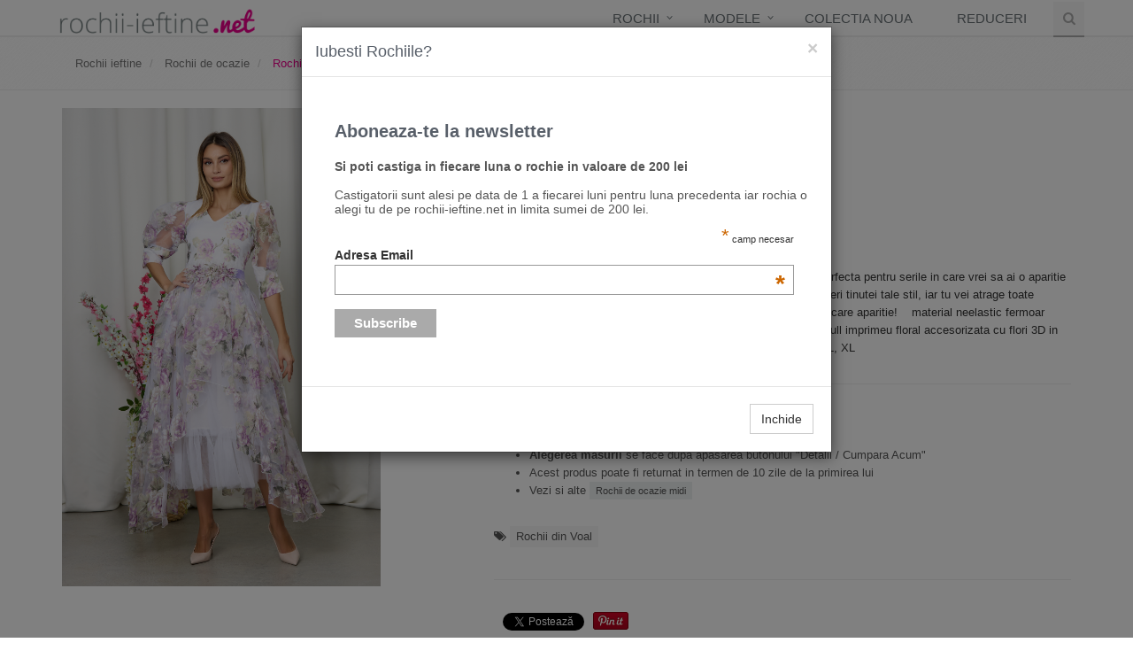

--- FILE ---
content_type: text/html
request_url: https://www.rochii-ieftine.net/produs-88010-rochie-hapiness-lila.html
body_size: 7678
content:
<!DOCTYPE html>
<html lang="ro">
<head>
    <title>Rochie Hapiness Lila | Rochii de ocazie | rochii-ieftine.net</title>

    <!-- Meta -->
    <meta charset="utf-8">
    <meta name="viewport" content="width=device-width, initial-scale=1.0">
    <meta name="description" content="Rochie Hapiness Lila la pretul de 519.00 Lei doar la rochii-ieftine.net">
    <link rel="canonical" href="https://www.rochii-ieftine.net/produs-88010-rochie-hapiness-lila.html">
  <!-- Facebook Meta -->
<meta property="og:title" content="Rochie Hapiness Lila"/>
<meta property="og:type" content="product"/>
<meta property="og:url" content="https://www.rochii-ieftine.net/produs-88010-rochie-hapiness-lila.html"/>
<meta property="og:image" content="https://www.rochii-ieftine.net/assets/img/produse/88010-rochie-hapiness-lila.jpg"/>
<meta property="og:site_name" content="Rochii-Ieftine.net"/>
<meta property="fb:app_id" content="292951174227400"/>
<meta property="og:description" content="Rochie Hapiness Lila la pretul de 519.00 Lei din categoria Rochii de ocazie. Rochie de ocazie midi asimetrica, accesorizata cu flori in talie, perfecta pentru serile in care vrei sa ai o aparitie de neuitat. Materialul deosebit din voal si imprimeul floral vor conferi tinutei tale stil, iar tu vei atrage toate privirile asupra ta.&nbsp;Cu rochia Hapiness vei avea o tinuta wow la fiecare aparitie!&nbsp; &nbsp; material neelastic fermoar ascuns la spate bust neburetat decolteu in V dublata de jupon si tull imprimeu floral accesorizata cu flori 3D in talie maneci trei sferturi asimetrica Dimensiuni disponibile: S, M, L, XL"/>
<meta property="og:price:amount" content="519.00" />
<meta property="og:price:currency" content="RON" />
<meta property="og:availability" content="instock" />
<meta property="product:gender" content="female" >
<!-- Twitter Meta -->
<meta name="twitter:card" content="photo">
<meta name="twitter:site" content="@rochii_ieftine">
<meta name="twitter:creator" content="@rochii_ieftine">
<meta name="twitter:title" content="Rochie Hapiness Lila">
<meta name="twitter:image:src" content="https://www.rochii-ieftine.net/assets/img/produse/88010-rochie-hapiness-lila.jpg">
<meta name="twitter:domain" content="rochii-ieftine.net">

    <!-- CSS Global Compulsory -->
    <link rel="stylesheet" href="assets/plugins/bootstrap/css/bootstrap.min.css">
    <link rel="stylesheet" href="assets/css/style.css">

    <!-- CSS Implementing Plugins -->
    <link rel="stylesheet" href="assets/plugins/line-icons/line-icons.css">
    <link rel="stylesheet" href="assets/plugins/font-awesome/css/font-awesome.min.css">  
    <link rel="stylesheet" href="assets/plugins/bxslider/jquery.bxslider.css">
    <link rel="stylesheet" href="assets/plugins/fancybox/source/jquery.fancybox.css">
    <link rel="stylesheet" href="assets/plugins/sky-forms/version-2.0.1/css/custom-sky-forms.css">
    <link rel="stylesheet" href="assets/plugins/scrollbar/src/perfect-scrollbar.css">
    <link rel="stylesheet" href="assets/plugins/animate.css"> 
 
    <!-- CSS Pages Style -->    
    <link rel="stylesheet" href="assets/css/pages/page_one.css">
    <link rel="stylesheet" href="assets/css/pages/profile.css">

    <!-- CSS Theme -->    
    <link rel="stylesheet" href="assets/css/themes/red.css" id="style_color">

    <!-- CSS Customization -->
    <link rel="stylesheet" href="assets/css/custom.css">
    <link rel="shortcut icon" href="assets/img/rochie.png">
    <!-- Facebook Pixel Code -->
<script>
!function(f,b,e,v,n,t,s){if(f.fbq)return;n=f.fbq=function(){n.callMethod?
n.callMethod.apply(n,arguments):n.queue.push(arguments)};if(!f._fbq)f._fbq=n;
n.push=n;n.loaded=!0;n.version='2.0';n.queue=[];t=b.createElement(e);t.async=!0;
t.src=v;s=b.getElementsByTagName(e)[0];s.parentNode.insertBefore(t,s)}(window,
document,'script','https://connect.facebook.net/en_US/fbevents.js');
fbq('init', '1248424185254200'); // Insert your pixel ID here.
fbq('track', 'PageView');
</script>
<noscript><img height="1" width="1" style="display:none"
src="https://www.facebook.com/tr?id=1248424185254200&ev=PageView&noscript=1"
/></noscript>
<!-- DO NOT MODIFY -->
<!-- End Facebook Pixel Code -->
    <script type="application/ld+json">
    {
      "@context": "https://schema.org",
      "@type": "BreadcrumbList",
      "itemListElement": [{
        "@type": "ListItem",
        "position": 1,
        "name": "Rochii Ieftine",
        "item": "https://www.rochii-ieftine.net"
      },{
        "@type": "ListItem",
        "position": 2,
        "name": "Rochii de ocazie",
        "item": "https://www.rochii-ieftine.net/categoria-rochii-de-ocazie.html"
      },{
        "@type": "ListItem",
        "position": 3,
        "name": "Rochie Hapiness Lila"
      }]
    }
    </script>
    
    <script type="application/ld+json">
    {
      "@context": "https://schema.org/",
      "@type": "Product",
      "name": "Rochie Hapiness Lila",
      "image": [
        "https://www.rochii-ieftine.net/assets/img/produse/88010-rochie-hapiness-lila.jpg"
       ],
      "description": "Rochie de ocazie midi asimetrica, accesorizata cu flori in talie, perfecta pentru serile in care vrei sa ai o aparitie de neuitat. Materialul deosebit din voal si imprimeul floral vor conferi tinutei tale stil, iar tu vei atrage toate privirile asupra ta.&nbsp;Cu rochia Hapiness vei avea o tinuta wow la fiecare aparitie!&nbsp; &nbsp; material neelastic fermoar ascuns la spate bust neburetat decolteu in V dublata de jupon si tull imprimeu floral accesorizata cu flori 3D in talie maneci trei sferturi asimetrica Dimensiuni disponibile: S, M, L, XL.",
      "sku": "88010",
      "mpn": "88010",
      "brand": {
        "@type": "Brand",
        "name": "rochii-ieftine.net"
      },
      "offers": {
        "@type": "Offer",
        "url": "https://www.rochii-ieftine.net/produs-88010-rochie-hapiness-lila.html",
        "priceCurrency": "RON",
        "price": "519.00",
        "priceValidUntil": "2022-11-20",
        "itemCondition": "https://schema.org/UsedCondition",
        "availability": "https://schema.org/InStock",
        "seller": {
          "@type": "Organization",
          "name": "rochii-ieftine.net"
        }
      }
    }
    </script>
</head> 

<body>
<!-- Button trigger modal -->

<!-- Modal -->
<div class="modal fade" id="myModal" tabindex="-1" role="dialog" aria-labelledby="myModalLabel" aria-hidden="true">
  <div class="modal-dialog">
    <div class="modal-content">
      <div class="modal-header">
        <button type="button" class="close" data-dismiss="modal"><span aria-hidden="true">&times;</span><span class="sr-only">Close</span></button>
        <h4 class="modal-title" id="myModalLabel">Iubesti Rochiile?</h4>
      </div>
      <div class="modal-body">
       <!-- Begin MailChimp Signup Form -->
<link href="//cdn-images.mailchimp.com/embedcode/classic-081711.css" rel="stylesheet" type="text/css">
<style type="text/css">
	#mc_embed_signup{background:#fff; clear:left; font:14px Helvetica,Arial,sans-serif; }
	/* Add your own MailChimp form style overrides in your site stylesheet or in this style block.
	   We recommend moving this block and the preceding CSS link to the HEAD of your HTML file. */
</style>
<div id="mc_embed_signup">
<form action="//rochii-ieftine.us1.list-manage.com/subscribe/post?u=531451675e3d69d0c74425b8a&amp;id=4658ec6fa1" method="post" id="mc-embedded-subscribe-form" name="mc-embedded-subscribe-form" class="validate" target="_blank" novalidate>
    <div id="mc_embed_signup_scroll">
	<h2>Aboneaza-te la newsletter</h2>
    <p><strong>Si poti castiga in fiecare luna o rochie in valoare de 200 lei</strong><br><br>
    Castigatorii sunt alesi pe data de 1 a fiecarei luni pentru luna precedenta iar rochia o alegi tu de pe rochii-ieftine.net in limita sumei de 200 lei.
    </p>
<div class="indicates-required"><span class="asterisk">*</span> camp necesar</div>
<div class="mc-field-group">
	<label for="mce-EMAIL">Adresa Email  <span class="asterisk">*</span>
</label>
	<input type="email" value="" name="EMAIL" class="required email" id="mce-EMAIL">
</div>
	<div id="mce-responses" class="clear">
		<div class="response" id="mce-error-response" style="display:none"></div>
		<div class="response" id="mce-success-response" style="display:none"></div>
	</div>    <!-- real people should not fill this in and expect good things - do not remove this or risk form bot signups-->
    <div style="position: absolute; left: -5000px;"><input type="text" name="b_531451675e3d69d0c74425b8a_4658ec6fa1" tabindex="-1" value=""></div>
    <div class="clear"><input type="submit" value="Subscribe" name="subscribe" id="mc-embedded-subscribe" class="button"></div>
    </div>
</form>
</div>
<script type='text/javascript' src='//s3.amazonaws.com/downloads.mailchimp.com/js/mc-validate.js'></script><script type='text/javascript'>(function($) {window.fnames = new Array(); window.ftypes = new Array();fnames[0]='EMAIL';ftypes[0]='email';fnames[1]='FNAME';ftypes[1]='text';fnames[2]='LNAME';ftypes[2]='text';}(jQuery));var $mcj = jQuery.noConflict(true);</script>
<!--End mc_embed_signup-->
      </div>
      <div class="modal-footer">
        <button type="button" class="btn btn-default" data-dismiss="modal">Inchide</button>
      </div>
    </div>
  </div>
</div>
<script type="text/javascript" src="proba.js"></script><!-- Put the following javascript before the closing  tag. --> 
<div id="fb-root"></div>
<script>(function(d, s, id) {
  var js, fjs = d.getElementsByTagName(s)[0];
  if (d.getElementById(id)) return;
  js = d.createElement(s); js.id = id;
  js.src = "//connect.facebook.net/en_US/sdk.js#xfbml=1&appId=292951174227400&version=v2.0";
  fjs.parentNode.insertBefore(js, fjs);
}(document, 'script', 'facebook-jssdk'));</script>


<!-- Google tag (gtag.js) -->
<script async src="https://www.googletagmanager.com/gtag/js?id=G-2EFGLWZHF2"></script>
<script>
  window.dataLayer = window.dataLayer || [];
  function gtag(){dataLayer.push(arguments);}
  gtag('js', new Date());

  gtag('config', 'G-2EFGLWZHF2');
</script>


<!-- Google Code for Remarketing Tag -->
<!--------------------------------------------------
Remarketing tags may not be associated with personally identifiable information or placed on pages related to sensitive categories. See more information and instructions on how to setup the tag on: http://google.com/ads/remarketingsetup
--------------------------------------------------->
<script type="text/javascript">
/* <![CDATA[ */
var google_conversion_id = 991469509;
var google_custom_params = window.google_tag_params;
var google_remarketing_only = true;
/* ]]> */
</script>
<script type="text/javascript" src="//www.googleadservices.com/pagead/conversion.js">
</script>
<noscript>
<div style="display:inline;">
<img height="1" width="1" style="border-style:none;" alt="" src="//googleads.g.doubleclick.net/pagead/viewthroughconversion/991469509/?value=0&amp;guid=ON&amp;script=0"/>
</div>
</noscript>
<!--=== Header ===-->    
<div class="header">
    <div class="navbar navbar-default" role="navigation">
        <div class="container">
            <!-- Brand and toggle get grouped for better mobile display -->
            <div class="navbar-header">
                <button type="button" class="navbar-toggle" data-toggle="collapse" data-target=".navbar-responsive-collapse">
                    <span class="sr-only">Toggle navigation</span>
                    <span class="fa fa-bars"></span>
                </button>
			<div>
                <a class="navbar-brand" href="https://www.rochii-ieftine.net">
                <br>
                <img id="logo-header" src="assets/img/rochii-ieftine-logo.jpg" width="235" height="28" alt="Rochii ieftine">
                </a>
            </div>
            </div>
            <!-- Collect the nav links, forms, and other content for toggling -->
            <div class="collapse navbar-collapse navbar-responsive-collapse">
			<ul class="nav navbar-nav navbar-right">
            
                <!-- Categorii -->
                        <li class="dropdown">
                            <a href="javascript:void(0);" class="dropdown-toggle" data-toggle="dropdown">Rochii</a>
                            <ul class="dropdown-menu">
                                                                <li><a href="categoria-rochii-casual.html"> Rochii casual </a></li>
								                                <li><a href="categoria-rochii-de-club.html"> Rochii de club </a></li>
								                                <li><a href="categoria-rochii-de-ocazie.html"> Rochii de ocazie </a></li>
								                                <li><a href="categoria-rochii-de-seara-lungi.html"> Rochii de seara lungi </a></li>
								                                <li><a href="categoria-rochii-de-seara-scurte.html"> Rochii de seara scurte </a></li>
								                                <li><a href="categoria-rochii-mini.html"> Rochii mini </a></li>
								                                <li><a href="categoria-rochii-office.html"> Rochii office </a></li>
								                            </ul>
                        </li>
               <!-- Categorii -->
               <!-- Categorii -->
                        <li class="dropdown">
                            <a href="javascript:void(0);" class="dropdown-toggle" data-toggle="dropdown">Modele</a>
                            <ul class="dropdown-menu">
                            	<li><a href="modele/rochii-din-dantela/">Rochii din Dantela</a></li>
                                <li><a href="modele/rochii-din-catifea/">Rochii din Catifea</a></li>
                                <li><a href="modele/rochii-cu-paiete/">Rochii cu Paiete</a></li>
                                <li><a href="modele/rochii-din-voal/">Rochii din Voal</a></li>
                                <li><a href="modele/rochii-din-jerse/">Rochii din Jerse</a></li>
                                <li><a href="modele/rochii-din-bumbac/">Rochii din Bumbac</a></li>
                                <li><a href="modele/rochii-din-piele/">Rochii din Piele</a></li>
                                <li><a href="modele/rochii-din-lycra/">Rochii din Lycra</a></li>
                                <li><a href="modele/rochii-din-lana/">Rochii din Lana</a></li>
                                
                            </ul>
                        </li>
               <!-- Categorii -->
               	<li><a href="produse-noi.php">Colectia Noua</a></li>
           		<li><a href="reduceri/">Reduceri</a></li>
                <!-- Search Block -->
                        <li>
                            <i class="search fa fa-search search-btn"></i>
                            <div class="search-open">
                            <form action="cauta.php" method="get">
                                <div class="input-group animated fadeInDown">
                                    <input name="cauta" type="text" class="form-control" id="cauta" placeholder="Search">
                                    <span class="input-group-btn">
                                    <button class="btn-u" type="submit">Go</button>
                                        
                                    </span>
                                </div>
                                </form>
                            </div>    
                        </li>
                        <!-- End Search Block -->   
                     </ul>             
          </div><!-- /navbar-collapse -->
        </div>    
    </div>    
</div><!--/header-->
<!--=== End Header ===-->    

<!--=== Breadcrumbs ===-->
<div class="breadcrumbs margin-bottom-20">
    <div class="container">
        <ul class="pull-left breadcrumb">
        <li>
        	<a href="https://www.rochii-ieftine.net">Rochii ieftine</a>
   		</li>
        <li>
        	<a href="https://www.rochii-ieftine.net/categoria-rochii-de-ocazie.html">Rochii de ocazie</a>
		</li>
        <li class="active">
            Rochie Hapiness Lila		</li>
        </ul>
    </div>
</div><!--/breadcrumbs-->
<!--=== End Breadcrumbs ===-->

<!--=== Content Part ===-->
<div class="container">
  <div class="row">
        <!--Begin Content-->
        <div class="col-md-12"><!--/row-->
        <div class="row margin-bottom-5">
          <div class="col-md-4 bootstrap-examples">

                <a class="thumbnail fancybox-button zoomer" data-rel="fancybox-button" title="Rochie Hapiness Lila la pretul de 519.00 Lei" href="assets/img/produse/88010-rochie-hapiness-lila.jpg">
                    <span class="overlay-zoom">  
                        <img alt="Rochie Hapiness Lila" src="https://www.rochii-ieftine.net/assets/img/produse/88010-rochie-hapiness-lila.jpg" class="img-responsive">
            </a>
                        
          </div>
                
          <div class="col-md-1">
                      </div>
          <div class="col-md-7"> 
          <h1 class="pull-left">Rochie Hapiness Lila</h1>
          <div class="margin-bottom-5 clearfix"></div>
          
          

<div>
            <p>Pret vechi: <span class="text-muted-pret-vechi"><small>579.00 Lei</small></span>
                                  </p>
                    <strong>Pret:519.00 Lei</strong>
</div>
<div class="margin-bottom-20 clearfix"></div>
<div>
<a href="https://event.2performant.com/events/click?ad_type=product_store&unique=a96c2b492&aff_code=0389ef2a6&campaign_unique=0a69f5ba2" onClick="onClick1()" target="_blank" class="btn-u btn-u-large" rel="nofollow"><i class="icon-shopping-cart"></i> DETALII / CUMPARA ACUM </a></div>


<div class="margin-bottom-20 clearfix"></div>
<div>
Rochie de ocazie midi asimetrica, accesorizata cu flori in talie, perfecta pentru serile in care vrei sa ai o aparitie de neuitat. Materialul deosebit din voal si imprimeul floral vor conferi tinutei tale stil, iar tu vei atrage toate privirile asupra ta.&nbsp;Cu rochia Hapiness vei avea o tinuta wow la fiecare aparitie!&nbsp; &nbsp; material neelastic fermoar ascuns la spate bust neburetat decolteu in V dublata de jupon si tull imprimeu floral accesorizata cu flori 3D in talie maneci trei sferturi asimetrica Dimensiuni disponibile: S, M, L, XL</div>
<hr>
<div>
INFO
<ul>
                            <li>In stoc din 29 Mar 2024 </li>
              <li><strong>Alegerea masurii</strong> se face dupa apasarea butonului &quot;Detalii / Cumpara Acum&quot;</li>
                        <li>Acest produs poate fi returnat in termen de 10 zile de la primirea lui</li>
                                                                                                                                                                                                                                                                                                                                                                                                                                                                                                                                                                                  <li>Vezi si alte <span class="label label-light"><a href="rochii-de-ocazie-model-rochii-de-ocazie-midi.html">Rochii de ocazie midi</a></span></li>
                                                                                                                                                                                                                                                                                                                                                                                                                                                  </ul>
</div>
<br>
<ul class="list-unstyled list-inline blog-tags">
		<li><i class="fa fa-tags"></i>
                <a href="/modele/rochii-din-voal/"> Rochii din Voal</a>
                </li>
</ul>
<hr>
<ul class="like-buttons">

<li class="fb-like">
    <div class="fb-like" data-href="https://www.rochii-ieftine.net/produs-88010-rochie-hapiness-lila.html" data-layout="button_count" data-action="like" data-show-faces="false" data-share="true"></div>
</li>

<li class="g-plus-one">
    <!-- Plasează această etichetă în antet sau chiar înainte de eticheta corpului documentului. -->
<script type="text/javascript" src="https://apis.google.com/js/platform.js">
  {lang: 'ro'}
</script>

<!-- Plasează această etichetă acolo unde doreşti să se afişeze butonul +1. -->
<div class="g-plusone" data-size="medium"></div>
</li>

<li class="twitter-like">
<a href="https://twitter.com/share" class="twitter-share-button" data-via="rochii_ieftine">Tweet</a>
<script>!function(d,s,id){var js,fjs=d.getElementsByTagName(s)[0],p=/^http:/.test(d.location)?'http':'https';if(!d.getElementById(id)){js=d.createElement(s);js.id=id;js.src=p+'://platform.twitter.com/widgets.js';fjs.parentNode.insertBefore(js,fjs);}}(document, 'script', 'twitter-wjs');</script>
</li>   
<li class="pintrest-like">
<a href="//www.pinterest.com/pin/create/button/?url=https://www.rochii-ieftine.net/produs-88010-rochie-hapiness-lila.html&media=https://www.rochii-ieftine.net/assets/img/produse/88010-rochie-hapiness-lila.jpg&description=Rochie Hapiness Lila - Rochie de ocazie midi asimetrica, accesorizata cu flori in talie, perfecta pentru serile in care vrei sa ai o aparitie de neuitat. Materialul deosebit din voal si imprimeul floral vor conferi tinutei tale stil, iar tu vei atrage toate privirile asupra ta.&nbsp;Cu rochia Hapiness vei avea o tinuta wow la fiecare aparitie!&nbsp; &nbsp; material neelastic fermoar ascuns la spate bust neburetat decolteu in V dublata de jupon si tull imprimeu floral accesorizata cu flori 3D in talie maneci trei sferturi asimetrica Dimensiuni disponibile: S, M, L, XL Colectia Rochii de ocazie de la  www.rochii-ieftine.net" data-pin-do="buttonPin" data-pin-config="beside" data-pin-color="red"><img src="//assets.pinterest.com/images/pidgets/pinit_fg_en_rect_red_20.png" /></a>
<!-- Please call pinit.js only once per page -->
</li>
</ul>
</div>

<!-- End Content Info -->
	</div>       
   </div><!--End col-md-12-->
</div>

<!--Produse apreciate-->
<div>
<div class="headline">
  <h3>Cele mai apreciate  Rochii de ocazie</h3></div>
<div class="row team">
        				              			<div class="col-xs-6 col-sm-6 col-md-2 col-lg-2">
              <div class="text-left">
                
              
              <a href="produs-72433-rochie-nicolette-rose.html"><img class="img-responsive" src="assets/img/produse/72433-rochie-nicolette-rose.jpg" alt="Rochie Nicolette Rose"></a>
            
                <h5 class="text-left"><a href="produs-72433-rochie-nicolette-rose.html" title="Rochie Nicolette Rose"><small>Rochie Nicolette Rose</small></a></h5>
                                                  <strong><small>319.00 Lei </small></strong>
                      </div>
  </div>
                        			<div class="col-xs-6 col-sm-6 col-md-2 col-lg-2">
              <div class="text-left">
                
              
              <a href="produs-88005-rochie-beautify-verde.html"><img class="img-responsive" src="assets/img/produse/88005-rochie-beautify-verde.jpg" alt="Rochie Beautify Verde"></a>
            
                <h5 class="text-left"><a href="produs-88005-rochie-beautify-verde.html" title="Rochie Beautify Verde"><small>Rochie Beautify Verde</small></a></h5>
                                  <span class="text-muted-pret-vechi"><small>459.00 Lei </small></span>
                <p><span class="text-muted-pret-redus"><strong><small>429.00 Lei </small></strong></span></p>
                                        </div>
  </div>
                        			<div class="col-xs-6 col-sm-6 col-md-2 col-lg-2">
              <div class="text-left">
                
              
              <a href="produs-72576-rochie-lucy-neagra.html"><img class="img-responsive" src="assets/img/produse/72576-rochie-lucy-neagra.jpg" alt="Rochie Lucy Neagra"></a>
            
                <h5 class="text-left"><a href="produs-72576-rochie-lucy-neagra.html" title="Rochie Lucy Neagra"><small>Rochie Lucy Neagra</small></a></h5>
                                  <span class="text-muted-pret-vechi"><small>299.00 Lei </small></span>
                <p><span class="text-muted-pret-redus"><strong><small>259.00 Lei </small></strong></span></p>
                                        </div>
  </div>
                        			<div class="col-xs-6 col-sm-6 col-md-2 col-lg-2">
              <div class="text-left">
                
              
              <a href="produs-72431-rochie-nicolette-neagra.html"><img class="img-responsive" src="assets/img/produse/72431-rochie-nicolette-neagra.jpg" alt="Rochie Nicolette Neagra"></a>
            
                <h5 class="text-left"><a href="produs-72431-rochie-nicolette-neagra.html" title="Rochie Nicolette Neagra"><small>Rochie Nicolette Neagra</small></a></h5>
                                                  <strong><small>319.00 Lei </small></strong>
                      </div>
  </div>
                        			<div class="col-xs-6 col-sm-6 col-md-2 col-lg-2">
              <div class="text-left">
                
              
              <a href="produs-72458-rochie-wilma-violet.html"><img class="img-responsive" src="assets/img/produse/72458-rochie-wilma-violet.jpg" alt="Rochie Wilma Violet"></a>
            
                <h5 class="text-left"><a href="produs-72458-rochie-wilma-violet.html" title="Rochie Wilma Violet"><small>Rochie Wilma Violet</small></a></h5>
                                                  <strong><small>299.00 Lei </small></strong>
                      </div>
  </div>
                        			<div class="col-xs-6 col-sm-6 col-md-2 col-lg-2">
              <div class="text-left">
                
              
              <a href="produs-72631-rochie-lunna-neagra.html"><img class="img-responsive" src="assets/img/produse/72631-rochie-lunna-neagra.jpg" alt="Rochie Lunna Neagra"></a>
            
                <h5 class="text-left"><a href="produs-72631-rochie-lunna-neagra.html" title="Rochie Lunna Neagra"><small>Rochie Lunna Neagra</small></a></h5>
                                  <span class="text-muted-pret-vechi"><small>329.00 Lei </small></span>
                <p><span class="text-muted-pret-redus"><strong><small>309.00 Lei </small></strong></span></p>
                                        </div>
  </div>
	<div class="margin-bottom-20"></div>
    <div class="clearfix"></div>
          </div>
</div>
<!--END Produse apreciate-->
	
<!--Alte produse-->
<div>
<div class="headline">
  <h3>Alte Rochii de ocazie</h3></div>
<div class="row team">
        				             
  			<div class="col-xs-6 col-sm-6 col-md-2 col-lg-2">
              <div class="text-left"><!-- You can delete "bg-light" class. It is just to make background color --> 
                             <a href="produs-73016-rochie-moze-giulia-fucsia.html"><img class="img-responsive" src="assets/img/produse/73016-rochie-moze-giulia-fucsia.jpg" alt="Rochie Moze Giulia Fucsia"></a>
            
                <h5 class="text-left"><a href="produs-73016-rochie-moze-giulia-fucsia.html" title="Rochie Moze Giulia Fucsia"><small>Rochie Moze Giulia Fucsia</small></a></h5>
                
                                  <span class="text-muted-pret-vechi"><small>389.00 Lei </small></span>
                <p><span class="text-muted-pret-redus"><strong><small>299.00 Lei </small></strong></span></p>
                                        </div>
  </div>
                       
  			<div class="col-xs-6 col-sm-6 col-md-2 col-lg-2">
              <div class="text-left"><!-- You can delete "bg-light" class. It is just to make background color --> 
                             <a href="produs-73025-rochie-cinderella-alba.html"><img class="img-responsive" src="assets/img/produse/73025-rochie-cinderella-alba.jpg" alt="Rochie Cinderella Alba"></a>
            
                <h5 class="text-left"><a href="produs-73025-rochie-cinderella-alba.html" title="Rochie Cinderella Alba"><small>Rochie Cinderella Alba</small></a></h5>
                
                                  <span class="text-muted-pret-vechi"><small>429.00 Lei </small></span>
                <p><span class="text-muted-pret-redus"><strong><small>389.00 Lei </small></strong></span></p>
                                        </div>
  </div>
                       
  			<div class="col-xs-6 col-sm-6 col-md-2 col-lg-2">
              <div class="text-left"><!-- You can delete "bg-light" class. It is just to make background color --> 
                             <a href="produs-73027-rochie-cinderella-bordo.html"><img class="img-responsive" src="assets/img/produse/73027-rochie-cinderella-bordo.jpg" alt="Rochie Cinderella Bordo"></a>
            
                <h5 class="text-left"><a href="produs-73027-rochie-cinderella-bordo.html" title="Rochie Cinderella Bordo"><small>Rochie Cinderella Bordo</small></a></h5>
                
                                  <span class="text-muted-pret-vechi"><small>429.00 Lei </small></span>
                <p><span class="text-muted-pret-redus"><strong><small>389.00 Lei </small></strong></span></p>
                                        </div>
  </div>
                       
  			<div class="col-xs-6 col-sm-6 col-md-2 col-lg-2">
              <div class="text-left"><!-- You can delete "bg-light" class. It is just to make background color --> 
                             <a href="produs-73029-rochie-cinderella-neagra.html"><img class="img-responsive" src="assets/img/produse/73029-rochie-cinderella-neagra.jpg" alt="Rochie Cinderella Neagra"></a>
            
                <h5 class="text-left"><a href="produs-73029-rochie-cinderella-neagra.html" title="Rochie Cinderella Neagra"><small>Rochie Cinderella Neagra</small></a></h5>
                
                                  <span class="text-muted-pret-vechi"><small>429.00 Lei </small></span>
                <p><span class="text-muted-pret-redus"><strong><small>389.00 Lei </small></strong></span></p>
                                        </div>
  </div>
                       
  			<div class="col-xs-6 col-sm-6 col-md-2 col-lg-2">
              <div class="text-left"><!-- You can delete "bg-light" class. It is just to make background color --> 
                             <a href="produs-73031-rochie-cinderella-peach.html"><img class="img-responsive" src="assets/img/produse/73031-rochie-cinderella-peach.jpg" alt="Rochie Cinderella Peach"></a>
            
                <h5 class="text-left"><a href="produs-73031-rochie-cinderella-peach.html" title="Rochie Cinderella Peach"><small>Rochie Cinderella Peach</small></a></h5>
                
                                  <span class="text-muted-pret-vechi"><small>429.00 Lei </small></span>
                <p><span class="text-muted-pret-redus"><strong><small>389.00 Lei </small></strong></span></p>
                                        </div>
  </div>
                       
  			<div class="col-xs-6 col-sm-6 col-md-2 col-lg-2">
              <div class="text-left"><!-- You can delete "bg-light" class. It is just to make background color --> 
                             <a href="produs-73032-rochie-cinderella-rose.html"><img class="img-responsive" src="assets/img/produse/73032-rochie-cinderella-rose.jpg" alt="Rochie Cinderella Rose"></a>
            
                <h5 class="text-left"><a href="produs-73032-rochie-cinderella-rose.html" title="Rochie Cinderella Rose"><small>Rochie Cinderella Rose</small></a></h5>
                
                                  <span class="text-muted-pret-vechi"><small>429.00 Lei </small></span>
                <p><span class="text-muted-pret-redus"><strong><small>389.00 Lei </small></strong></span></p>
                                        </div>
  </div>
	<div class="margin-bottom-20"></div>
    <div class="clearfix"></div>
          </div>
</div>
<!--END Alte produse-->

</div><!--/container-->
<!--=== End Content Part ===-->

<!--=== Footer ===-->
 
<div class="footer">
    <div class="container">
        <div class="row">
            <!--/col-md-4-->  
            
            <div class="col-md-4 md-margin-bottom-40">
                        <a href="/"><img class="footer-logo" src="assets/img/logo-rochii-pre-footer.jpg" alt=""></a>
              <p>Rochii-ieftine.net iti ofera rochii care se vor potrivii cu stilul si personalitatea ta.</p>
                        <p>
                        <i class="fa fa-angle-right"></i> Sector 1, Bucuresti<br />
                        <i class="fa fa-angle-right"></i> Telefon: <span class="md-margin-bottom-40"> 0731 070 263</span><br />
                        <i class="fa fa-angle-right"></i> Email: office@rochii-ieftine.net</p>

                        <ul class="social-icons">
                        <li><a href="https://www.facebook.com/rochii.ieftine.net" target="_blank" data-original-title="Facebook" class="social_facebook"></a></li>
                        <li><a href="https://plus.google.com/+RochiiieftineNetRochii/" target="_blank" data-original-title="Goole Plus" class="social_googleplus"></a></li>
                        <li><a href="https://www.youtube.com/channel/UCB4MNhGd0jHelQISKUJTLiA" target="_blank" data-original-title="Youtube" class="social_youtube"></a></li>
                        <li><a href="https://instagram.com/rochii_ieftine/" target="_blank" data-original-title="instagram" class="social_instagram"></a></li>
              			<li><a href="https://twitter.com/rochii_ieftine" target="_blank" data-original-title="twitter" class="social_twitter"></a></li>
              </ul>
          </div>
            
            <div class="col-md-5 md-margin-bottom-40">
                <div class="posts">
                <div class="fb-like-box" data-href="https://www.facebook.com/rochii.ieftine.net" data-width="100%" data-colorscheme="dark" data-show-faces="true" data-header="false" data-stream="false" data-show-border="false"></div>
                </div>
            </div><!--/col-md-4-->

            <div class="col-md-3">
                <!-- Monthly Newsletter -->
              <div class="headline">
                  <h4>Info rochii-ieftine.net</h4></div> 
              <p>
              <i class="fa fa-angle-right"></i> <a href="live.php">Rochii Ieftine Live</a><br />
              <i class="fa fa-angle-right"></i> <a href="rochii-brand.php">Brand-uri de Rochii</a><br />
              <i class="fa fa-angle-right"></i> <a href="/modele/rochii-negre/">Rochii Negre</a><br />
               <i class="fa fa-angle-right"></i> <a href="rochii-sub-100-lei">Rochii Ieftie sub 100 lei</a><br />
               <i class="fa fa-angle-right"></i> <a href="rochii-de-revelion">Rochii Revelion</a><br />
               <i class="fa fa-angle-right"></i> <a href="rochii-de-nunta">Rochii de Nunta</a><br />
              </p>           
              <!-- Stay Connected -->
            </div><!--/col-md-4-->
        </div><!--/row-->   
    </div><!--/container--> 
</div><!--/footer-->





<div class="copyright">
    <div class="container">
        <div class="row">
            <div class="col-md-8">                      
                <p class="copyright-space">
                2014 - 2019 &copy; rochii-ieftine.net ALL Rights Reserved. <a href="despre-noi.php">Despre Noi</a> | <a href="contact.php">Contact</a></p>
            </div>
            <div class="col-md-4">  
                <a href="/">
                    <img id="logo-footer" src="assets/img/logo-rochii-footer.jpg" class="pull-right" alt="rochii ieftine" />
                </a>
            </div>
        </div><!--/row-->
    </div><!--/container--> 
</div>
    
<!--=== End Footer ===-->

<!--=== Copyright e trecut in footer ===-->
<!--/copyright--> 
<!--=== End Copyright ===-->

<!-- JS Global Compulsory -->   
<script>
ga('require', 'ecommerce');

ga('ecommerce:addTransaction', {
  'id': '01',                     // Transaction ID. Required.
  'affiliation': 'zonia.ro',   // Affiliation or store name.
  'revenue': '519.00',               // Grand Total.
  'shipping': '0',                  // Shipping.
  'tax': '0'                     // Tax.
});

ga('ecommerce:addItem', {
  'id': '01',                     // Transaction ID. Required.
  'name': 'Rochie Hapiness Lila',    // Product name. Required.
  'sku': '88010',                 // SKU/code.
  'category': 'Rochii de ocazie',         // Category or variation.
  'price': '519.00',                 // Unit price.
  'quantity': '1'                   // Quantity.
});

//ga('ecommerce:send');
</script>
<script>
function onClick1() {
  fbq('track', 'Lead', {
    content_name: 'Rochie Hapiness Lila',
    content_category: 'zonia.ro',
    value: 519.00,
    currency: 'Lei'
})
ga('ecommerce:send'),_gaq.push(['_trackEvent', 'Produs', 'Clik', 'zonia.ro']);
};
</script>     
<script type="text/javascript" src="assets/plugins/jquery-1.10.2.min.js"></script>
<script type="text/javascript" src="assets/plugins/jquery-migrate-1.2.1.min.js"></script>
<script type="text/javascript" src="assets/plugins/bootstrap/js/bootstrap.min.js"></script> 
<script type="text/javascript" src="assets/plugins/hover-dropdown.min.js"></script> 
<script type="text/javascript" src="assets/plugins/back-to-top.js"></script>
<!-- JS Implementing Plugins -->           
<script type="text/javascript" src="assets/plugins/fancybox/source/jquery.fancybox.pack.js"></script>
<!-- JS Page Level -->           
<script type="text/javascript" src="assets/js/app.js"></script>
<script type="text/javascript" src="assets/js/plugins/fancy-box.js"></script>
<script type="text/javascript">
    jQuery(document).ready(function() {
        App.init();
        App.initFancybox();
    });
</script>	
<!--[if lt IE 9]>
    <script src="assets/plugins/respond.js"></script>
<![endif]-->
<script type="text/javascript" src="assets/js/notify.min.js"></script>
</script>
<script type="text/javascript" async defer src="//assets.pinterest.com/js/pinit.js"></script> 
</body>
</html>


--- FILE ---
content_type: text/html; charset=utf-8
request_url: https://accounts.google.com/o/oauth2/postmessageRelay?parent=https%3A%2F%2Fwww.rochii-ieftine.net&jsh=m%3B%2F_%2Fscs%2Fabc-static%2F_%2Fjs%2Fk%3Dgapi.lb.en.OE6tiwO4KJo.O%2Fd%3D1%2Frs%3DAHpOoo_Itz6IAL6GO-n8kgAepm47TBsg1Q%2Fm%3D__features__
body_size: 159
content:
<!DOCTYPE html><html><head><title></title><meta http-equiv="content-type" content="text/html; charset=utf-8"><meta http-equiv="X-UA-Compatible" content="IE=edge"><meta name="viewport" content="width=device-width, initial-scale=1, minimum-scale=1, maximum-scale=1, user-scalable=0"><script src='https://ssl.gstatic.com/accounts/o/2580342461-postmessagerelay.js' nonce="u_iUzaXis1ulItijKag3Wg"></script></head><body><script type="text/javascript" src="https://apis.google.com/js/rpc:shindig_random.js?onload=init" nonce="u_iUzaXis1ulItijKag3Wg"></script></body></html>

--- FILE ---
content_type: text/css
request_url: https://www.rochii-ieftine.net/assets/plugins/sky-forms/version-2.0.1/css/sky-forms.css
body_size: 3145
content:
/**/
/* font */
/**/
@import url(http://fonts.googleapis.com/css?family=Open+Sans:300,400,700);


/**/
/* defaults */
/**/
.sky-form {
	margin: 0;
	outline: none;
	box-shadow: 0 0 20px rgba(0,0,0,.3);
	font: 13px/1.55 'Open Sans', Helvetica, Arial, sans-serif;
	color: #666;
}
.sky-form header {
	display: block;
	padding: 20px 30px;	
	border-bottom: 1px solid rgba(0,0,0,.1);
	background: rgba(248,248,248,.9);
	font-size: 25px;
	font-weight: 300;
	color: #232323;
}
.sky-form fieldset {
	display: block;	
	padding: 25px 30px 5px;
	border: none;
	background: rgba(255,255,255,.9);
}
.sky-form fieldset + fieldset {
	border-top: 1px solid rgba(0,0,0,.1);
}
.sky-form section {
	margin-bottom: 20px;
}
.sky-form footer {
	display: block;
	padding: 15px 30px 25px;
	border-top: 1px solid rgba(0,0,0,.1);
	background: rgba(248,248,248,.9);
}
.sky-form footer:after {
	content: '';
	display: table;
	clear: both;
}
.sky-form a {
	color: #2da5da;
}
.sky-form .label {
	display: block;
	margin-bottom: 6px;
	line-height: 19px;
	font-weight: 400;
}
.sky-form .label.col {
	margin: 0;
	padding-top: 10px;
}
.sky-form .note {
	margin-top: 6px;
	padding: 0 1px;
	font-size: 11px;
	line-height: 15px;
	color: #999;
}
.sky-form .input,
.sky-form .select,
.sky-form .textarea,
.sky-form .radio,
.sky-form .checkbox,
.sky-form .toggle,
.sky-form .button {
	position: relative;
	display: block;
}
.sky-form .input input,
.sky-form .select select,
.sky-form .textarea textarea {
	display: block;
	box-sizing: border-box;
	-moz-box-sizing: border-box;
	width: 100%;
	height: 39px;
	padding: 8px 10px;
	outline: none;
	border-width: 2px;
	border-style: solid;
	border-radius: 0;
	background: #fff;
	font: 15px/19px 'Open Sans', Helvetica, Arial, sans-serif;
	color: #404040;
	appearance: normal;
	-moz-appearance: none;
	-webkit-appearance: none;
}
.sky-form .progress {
	float: right;
	margin-top: 10px;
	line-height: 39px;
	color: #232323;
}


/**/
/* captcha inputs */
/**/
.sky-form .input-captcha img {
	position: absolute;
	top: 2px;
	right: 2px;
	border-left: 1px solid #e5e5e5;
}


/**/
/* file inputs */
/**/
.sky-form .input-file .button {
	position: absolute;
	top: 4px;
	right: 4px;
	float: none;
	height: 31px;
	margin: 0;
	padding: 0 20px;
	font-size: 13px;
	line-height: 31px;
}
.sky-form .input-file .button:hover {
	box-shadow: none;
}
.sky-form .input-file .button input {
	position: absolute;
	top: 0;
	right: 0;
	padding: 0;
	font-size: 30px;
	cursor: pointer;
	opacity: 0;
}


/**/
/* selects */
/**/
.sky-form .select i {
	position: absolute;
	top: 14px;
	right: 14px;
	width: 5px;
	height: 11px;
	background: #fff;
	box-shadow: 0 0 0 12px #fff;
}
.sky-form .select i:after,
.sky-form .select i:before {
	content: '';
	position: absolute;
	right: 0;
	border-right: 4px solid transparent;
	border-left: 4px solid transparent;
}
.sky-form .select i:after {
	bottom: 0;
	border-top: 4px solid #404040;
}
.sky-form .select i:before {
	top: 0;
	border-bottom: 4px solid #404040;
}
.sky-form .select-multiple select {
	height: auto;
}


/**/
/* textareas */
/**/
.sky-form .textarea textarea {
	height: auto;
	resize: none;
}
.sky-form .textarea-resizable textarea {
	resize: vertical;	
}
.sky-form .textarea-expandable textarea {
	height: 39px;
}
.sky-form .textarea-expandable textarea:focus {
	height: auto;
}


/**/
/* radios and checkboxes */
/**/
.sky-form .radio,
.sky-form .checkbox {
	margin-bottom: 4px;
	padding-left: 27px;
	font-size: 15px;
	line-height: 27px;
	color: #404040;
	cursor: pointer;
}
.sky-form .radio:last-child,
.sky-form .checkbox:last-child {
	margin-bottom: 0;
}
.sky-form .radio input,
.sky-form .checkbox input {
	position: absolute;
	left: -9999px;
}
.sky-form .radio i,
.sky-form .checkbox i {
	position: absolute;
	top: 5px;
	left: 0;
	display: block;
	width: 13px;
	height: 13px;
	outline: none;
	border-width: 2px;
	border-style: solid;
	background: #fff;
}
.sky-form .radio i {
	border-radius: 50%;
}
.sky-form .radio input + i:after,
.sky-form .checkbox input + i:after {
	position: absolute;
	opacity: 0;
	-ms-transition: opacity 0.1s;
	-moz-transition: opacity 0.1s;
	-webkit-transition: opacity 0.1s;
}
.sky-form .radio input + i:after {
	content: '';
	top: 4px;
	left: 4px;
	width: 5px;
	height: 5px;
	border-radius: 50%;
}
.sky-form .checkbox input + i:after {
	content: '\f00c';
	top: -1px;
	left: -1px;
	width: 15px;
	height: 15px;
	font: normal 12px/16px FontAwesome;
	text-align: center;
}
.sky-form .radio input:checked + i:after,
.sky-form .checkbox input:checked + i:after {
	opacity: 1;
}
.sky-form .inline-group {
	margin: 0 -30px -4px 0;
}
.sky-form .inline-group:after {
	content: '';
	display: table;
	clear: both;
}
.sky-form .inline-group .radio,
.sky-form .inline-group .checkbox {
	float: left;
	margin-right: 30px;
}
.sky-form .inline-group .radio:last-child,
.sky-form .inline-group .checkbox:last-child {
	margin-bottom: 4px;
}


/**/
/* toggles */
/**/
.sky-form .toggle {
	margin-bottom: 4px;
	padding-right: 61px;
	font-size: 15px;
	line-height: 27px;
	color: #404040;
	cursor: pointer;
}
.sky-form .toggle:last-child {
	margin-bottom: 0;
}
.sky-form .toggle input {
	position: absolute;
	left: -9999px;
}
.sky-form .toggle i {
	content: '';
	position: absolute;
	top: 4px;
	right: 0;
	display: block;
	width: 49px;
	height: 17px;
	border-width: 2px;
	border-style: solid;
	border-radius: 12px;
	background: #fff;
}
.sky-form .toggle i:after {
	content: 'OFF';
	position: absolute;
	top: 2px;
	right: 8px;
	left: 8px;
	font-style: normal;
	font-size: 9px;
	line-height: 13px;
	font-weight: 700;
	text-align: left;
	color: #5f5f5f;
}
.sky-form .toggle i:before {
	content: '';
	position: absolute;
	z-index: 1;
	top: 4px;
	right: 4px;
	display: block;
	width: 9px;
	height: 9px;
	border-radius: 50%;
	opacity: 1;
	-ms-transition: right 0.2s;
	-moz-transition: right 0.2s;
	-webkit-transition: right 0.2s;
}
.sky-form .toggle input:checked + i:after {
	content: 'ON';
	text-align: right;
}
.sky-form .toggle input:checked + i:before {
	right: 36px;
}


/**/
/* ratings */
/**/
.sky-form .rating {
	margin-bottom: 4px;
	font-size: 15px;
	line-height: 27px;
	color: #404040;
}
.sky-form .rating:last-child {
	margin-bottom: 0;
}
.sky-form .rating input {
	position: absolute;
	left: -9999px;
}
.sky-form .rating label {
	display: block;
	float: right;
	height: 17px;
	margin-top: 5px;
	padding: 0 2px;
	font-size: 17px;
	line-height: 17px;
	cursor: pointer;
}


/**/
/* buttons */
/**/
.sky-form .button {
	float: right;
	height: 39px;
	overflow: hidden;
	margin: 10px 0 0 20px;
	padding: 0 25px;
	outline: none;
	border: 0;
	font: 300 15px/39px 'Open Sans', Helvetica, Arial, sans-serif;
	text-decoration: none;
	color: #fff;
	cursor: pointer;
}
.sky-form .button-uploading {
	position: relative;
	color: transparent;
	cursor: default;
}
.sky-form .button-uploading:after {
	content: 'Uploading...';
	position: absolute;
	top: 0;
	left: 0;
	width: 100%;
	height: 100%;
	color: #fff;
	-o-animation: blink 1s linear infinite;
	-ms-animation: blink 1s linear infinite;
	-moz-animation: blink 1s linear infinite; 
	-webkit-animation: blink 1s linear infinite;
}
@-o-keyframes blink
{
  0% {opacity: 1}
  50% {opacity: 0.3}
  100% {opacity: 1}
}
@-ms-keyframes blink
{
  0% {opacity: 1}
  50% {opacity: 0.3}
  100% {opacity: 1}
}
@-moz-keyframes blink
{
  0% {opacity: 1}
  50% {opacity: 0.3}
  100% {opacity: 1}
}
@-webkit-keyframes blink
{
  0% {opacity: 1}
  50% {opacity: 0.3}
  100% {opacity: 1}
}


/**/
/* icons */
/**/
.sky-form .icon-append,
.sky-form .icon-prepend {
	position: absolute;
	top: 5px;
	width: 29px;
	height: 29px;
	font-size: 15px;
	line-height: 29px;
	text-align: center;
}
.sky-form .icon-append {
	right: 5px;
	padding-left: 3px;
	border-left-width: 1px;
	border-left-style: solid;
}
.sky-form .icon-prepend {
	left: 5px;
	padding-right: 3px;
	border-right-width: 1px;
	border-right-style: solid;
}
.sky-form .input .icon-prepend + input,
.sky-form .textarea .icon-prepend + textarea {
	padding-left: 46px;
}
.sky-form .input .icon-append + input,
.sky-form .textarea .icon-append + textarea {
	padding-right: 46px;
}
.sky-form .input .icon-prepend + .icon-append + input,
.sky-form .textarea .icon-prepend + .icon-append + textarea {
	padding-left: 46px;
}


/**/
/* grid */
/**/
.sky-form .row {
	margin: 0 -15px;
}
.sky-form .row:after {
	content: '';
	display: table;
	clear: both;
}
.sky-form .col {
	float: left;
	min-height: 1px;
	padding-right: 15px;
	padding-left: 15px;
	box-sizing: border-box;
	-moz-box-sizing: border-box;
}
.sky-form .col-1 {
	width: 8.33%;
}
.sky-form .col-2 {
	width: 16.66%;
}
.sky-form .col-3 {
	width: 25%;
}
.sky-form .col-4 {
	width: 33.33%;
}
.sky-form .col-5 {
	width: 41.66%;
}
.sky-form .col-6 {
	width: 50%;
}
.sky-form .col-7 {
	width: 58.33%;
}
.sky-form .col-8 {
	width: 66.67%;
}
.sky-form .col-9 {
	width: 75%;
}
.sky-form .col-10 {
	width: 83.33%;
}
.sky-form .col-11 {
	width: 91.66%;
}
@media screen and (max-width: 600px) {
	.sky-form .col {
		float: none;
		width: 100%;
	}
}


/**/
/* tooltips */
/**/
.sky-form .tooltip {
	position: absolute;
	z-index: 1;
	left: -9999px;
	padding: 2px 8px 3px;
	font-size: 11px;
	line-height: 16px;
	font-weight: 400;
	background: rgba(0,0,0,0.9);
	color: #fff;
	opacity: 0;
	-ms-transition: margin 0.3s, opacity 0.3s;
	-moz-transition: margin 0.3s, opacity 0.3s;
	-webkit-transition: margin 0.3s, opacity 0.3s;
}
.sky-form .tooltip:after {
	content: '';
	position: absolute;
}
.sky-form .input input:focus + .tooltip,
.sky-form .textarea textarea:focus + .tooltip {
	opacity: 1;	
}

.sky-form .tooltip-top-right {
	bottom: 100%;
	margin-bottom: 15px;
}
.sky-form .tooltip-top-right:after {
	top: 100%;
	right: 16px;	
	border-top: 4px solid rgba(0,0,0,0.9);
	border-right: 4px solid transparent;
	border-left: 4px solid transparent;
}
.sky-form .input input:focus + .tooltip-top-right,
.sky-form .textarea textarea:focus + .tooltip-top-right {
	right: 0;
	left: auto;
	margin-bottom: 5px;
}

.sky-form .tooltip-top-left {
	bottom: 100%;
	margin-bottom: 15px;
}
.sky-form .tooltip-top-left:after {
	top: 100%;
	left: 16px;
	border-top: 4px solid rgba(0,0,0,0.9);
	border-right: 4px solid transparent;
	border-left: 4px solid transparent;
}
.sky-form .input input:focus + .tooltip-top-left,
.sky-form .textarea textarea:focus + .tooltip-top-left {
	right: auto;
	left: 0;
	margin-bottom: 5px;
}

.sky-form .tooltip-right {
	top: 9px;
	white-space: nowrap;
	margin-left: 15px;
}
.sky-form .tooltip-right:after {
	top: 6px;
	right: 100%;
	border-top: 4px solid transparent;
	border-right: 4px solid rgba(0,0,0,0.9);
	border-bottom: 4px solid transparent;
}
.sky-form .input input:focus + .tooltip-right,
.sky-form .textarea textarea:focus + .tooltip-right {
	left: 100%;
	margin-left: 5px;
}

.sky-form .tooltip-left {
	top: 9px;
	white-space: nowrap;
	margin-right: 15px;
}
.sky-form .tooltip-left:after {
	top: 6px;
	left: 100%;
	border-top: 4px solid transparent;
	border-bottom: 4px solid transparent;
	border-left: 4px solid rgba(0,0,0,0.9);
}
.sky-form .input input:focus + .tooltip-left,
.sky-form .textarea textarea:focus + .tooltip-left {
	right: 100%;
	left: auto;
	margin-right: 5px;
}

.sky-form .tooltip-bottom-right {
	top: 100%;
	margin-top: 15px;
}
.sky-form .tooltip-bottom-right:after {
	bottom: 100%;
	right: 16px;	
	border-right: 4px solid transparent;
	border-bottom: 4px solid rgba(0,0,0,0.9);
	border-left: 4px solid transparent;
}
.sky-form .input input:focus + .tooltip-bottom-right,
.sky-form .textarea textarea:focus + .tooltip-bottom-right {
	right: 0;
	left: auto;
	margin-top: 5px;
}

.sky-form .tooltip-bottom-left {
	top: 100%;
	margin-top: 15px;
}
.sky-form .tooltip-bottom-left:after {
	bottom: 100%;
	left: 16px;
	border-right: 4px solid transparent;
	border-bottom: 4px solid rgba(0,0,0,0.9);
	border-left: 4px solid transparent;
}
.sky-form .input input:focus + .tooltip-bottom-left,
.sky-form .textarea textarea:focus + .tooltip-bottom-left {
	right: auto;
	left: 0;
	margin-top: 5px;
}


/**/
/* normal state */
/**/
.sky-form .input input,
.sky-form .select select,
.sky-form .textarea textarea,
.sky-form .radio i,
.sky-form .checkbox i,
.sky-form .toggle i,
.sky-form .icon-append,
.sky-form .icon-prepend {
	border-color: #e5e5e5;
	-ms-transition: border-color 0.3s;
	-moz-transition: border-color 0.3s;
	-webkit-transition: border-color 0.3s;
}
.sky-form .toggle i:before {
	background-color: #2da5da;	
}
.sky-form .rating label {
	color: #ccc;
	-ms-transition: color 0.3s;
	-moz-transition: color 0.3s;
	-webkit-transition: color 0.3s;
}
.sky-form .button {
	background-color: #2da5da;
	opacity: 0.8;
	-ms-transition: opacity 0.2s;
	-moz-transition: opacity 0.2s;
	-webkit-transition: opacity 0.2s;
}
.sky-form .button.button-secondary {
	background-color: #b3b3b3;
}
.sky-form .icon-append,
.sky-form .icon-prepend {
	color: #ccc;
}


/**/
/* hover state */
/**/
.sky-form .input:hover input,
.sky-form .select:hover select,
.sky-form .textarea:hover textarea,
.sky-form .radio:hover i,
.sky-form .checkbox:hover i,
.sky-form .toggle:hover i,
.sky-form .ui-slider-handle:hover {
	border-color: #8dc9e5;
}
.sky-form .rating input + label:hover,
.sky-form .rating input + label:hover ~ label {
	color: #2da5da;
}
.sky-form .button:hover {
	opacity: 1;
}


/**/
/* focus state */
/**/
.sky-form .input input:focus,
.sky-form .select select:focus,
.sky-form .textarea textarea:focus,
.sky-form .radio input:focus + i,
.sky-form .checkbox input:focus + i,
.sky-form .toggle input:focus + i {
	border-color: #2da5da;
}


/**/
/* checked state */
/**/
.sky-form .radio input + i:after {
	background-color: #2da5da;	
}
.sky-form .checkbox input + i:after {
	color: #2da5da;
}
.sky-form .radio input:checked + i,
.sky-form .checkbox input:checked + i,
.sky-form .toggle input:checked + i {
	border-color: #2da5da;	
}
.sky-form .rating input:checked ~ label {
	color: #2da5da;	
}


/**/
/* error state */
/**/
.sky-form .state-error input,
.sky-form .state-error select,
.sky-form .state-error textarea,
.sky-form .radio.state-error i,
.sky-form .checkbox.state-error i,
.sky-form .toggle.state-error i {
	background: #fff0f0;
}
.sky-form .state-error select + i {
	background: #fff0f0;
	box-shadow: 0 0 0 12px #fff0f0;
}
.sky-form .toggle.state-error input:checked + i {
	background: #fff0f0;
}
.sky-form .state-error + em {
	display: block;
	margin-top: 6px;
	padding: 0 1px;
	font-style: normal;
	font-size: 11px;
	line-height: 15px;
	color: #ee9393;
}
.sky-form .rating.state-error + em {
	margin-top: -4px;
	margin-bottom: 4px;
}


/**/
/* success state */
/**/
.sky-form .state-success input,
.sky-form .state-success select,
.sky-form .state-success textarea,
.sky-form .radio.state-success i,
.sky-form .checkbox.state-success i,
.sky-form .toggle.state-success i {
	background: #f0fff0;
}
.sky-form .state-success select + i {
	background: #f0fff0;
	box-shadow: 0 0 0 12px #f0fff0;
}
.sky-form .toggle.state-success input:checked + i {
	background: #f0fff0;
}
.sky-form .state-success + em {
	display: block;
	margin-top: 6px;
	padding: 0 1px;
	font-style: normal;
	font-size: 11px;
	line-height: 15px;
	color: #ee9393;
}
.sky-form .note-success {
	color: #6fb679;
}


/**/
/* disabled state */
/**/
.sky-form .input.state-disabled input,
.sky-form .select.state-disabled,
.sky-form .textarea.state-disabled,
.sky-form .radio.state-disabled,
.sky-form .checkbox.state-disabled,
.sky-form .toggle.state-disabled,
.sky-form .button.state-disabled {
	cursor: default;
	opacity: 0.5;
}
.sky-form .input.state-disabled:hover input,
.sky-form .select.state-disabled:hover select,
.sky-form .textarea.state-disabled:hover textarea,
.sky-form .radio.state-disabled:hover i,
.sky-form .checkbox.state-disabled:hover i,
.sky-form .toggle.state-disabled:hover i {
	border-color: #e5e5e5;
}


/**/
/* submited state */
/**/
.sky-form .message {
	display: none;
	color: #6fb679;
}
.sky-form .message i {
	display: block;
	margin: 0 auto 20px;
	width: 81px;
	height: 81px;
	border: 1px solid #6fb679;
	border-radius: 50%;
	font-size: 30px;
	line-height: 81px;
}
.sky-form.submited fieldset,
.sky-form.submited footer {
	display: none;
}
.sky-form.submited .message {
	display: block;
	padding: 25px 30px;
	background: rgba(255,255,255,.9);
	font: 300 18px/27px 'Open Sans', Helvetica, Arial, sans-serif;
	text-align: center;
}


/**/
/* datepicker */
/**/
.ui-datepicker {
	display: none;
	padding: 10px 12px;
	background: rgba(255,255,255,0.9);
	box-shadow: 0 0 10px rgba(0,0,0,.3);
	font: 13px/1.55 'Open Sans', Helvetica, Arial, sans-serif;
	text-align: center;
	color: #666;
}
.ui-datepicker a {
	color: #404040;
}
.ui-datepicker-header {
	position: relative;
	margin: -10px -12px 10px;
	padding: 10px;
	border-bottom: 1px solid rgba(0,0,0,.1);
	font-size: 15px;
	line-height: 27px;
}
.ui-datepicker-prev, 
.ui-datepicker-next {
	position: absolute;
	top: 0;
	display: block;
	width: 47px;
	height: 47px;
	font-size: 15px;
	line-height: 47px;
	text-decoration: none;
	cursor: pointer;
}
.ui-datepicker-prev {
	left: 0;
}
.ui-datepicker-next {
	right: 0;
}
.ui-datepicker-calendar {
	border-collapse: collapse;
	font-size: 13px;
	line-height: 27px;
}
.ui-datepicker-calendar th {
	color: #999;
}
.ui-datepicker-calendar a,
.ui-datepicker-calendar span {
	display: block;
	width: 31px;
	margin: auto;
	text-decoration: none;
	color: #404040;
}
.ui-datepicker-calendar a:hover {
	background: rgba(0,0,0,.05);	
}
.ui-datepicker-calendar span {
	color: #bfbfbf;
}
.ui-datepicker-today a {
	font-weight: 700;
}
.ui-datepicker-calendar .ui-state-active {
	background: rgba(0,0,0,.05);
	cursor: default;	
}
.ui-datepicker-inline {
	border: 2px solid #e5e5e5;
	background: #fff;
	box-shadow: none;
}
.ui-datepicker-inline .ui-datepicker-header {
	line-height: 47px;
}
.ui-datepicker-inline .ui-datepicker-calendar {
	width: 100%;
}


/**/
/* datepicker */
/**/
.sky-form .ui-slider {
	position: relative;
	height: 3px;
	border: 2px solid #e5e5e5;
	background: #fff;
	margin: 12px 6px 26px;
}
.sky-form .ui-slider-handle {
	position: absolute;
	width: 15px;
	height: 15px;
	margin: -8px 0 0 -8px;
	border: 2px solid #e5e5e5;
	outline: none;
	background: #fff;
	-ms-transition: border-color 0.3s;
	-moz-transition: border-color 0.3s;
	-webkit-transition: border-color 0.3s;
}


/**/
/* modal */
/**/
.sky-form-modal {
	position: fixed;
	z-index: 1;
	display: none;
	width: 400px;
}
.sky-form-modal-overlay {
	position: fixed;
	top: 0;
	left: 0;
	display: none;
	width: 100%;
	height: 100%;
	background: rgba(0,0,0,0.7);
}


/**/
/* bootstrap compatibility */
/**/
.sky-form .label {
	border-radius: 0;
	font-size: 100%;
	text-align: left;
	white-space: normal;
	color: inherit;
}
.sky-form .radio,
.sky-form .checkbox {
	font-weight: 400;
}
.sky-form .radio + .radio,
.sky-form .checkbox + .checkbox {
  margin-top: 0;
}